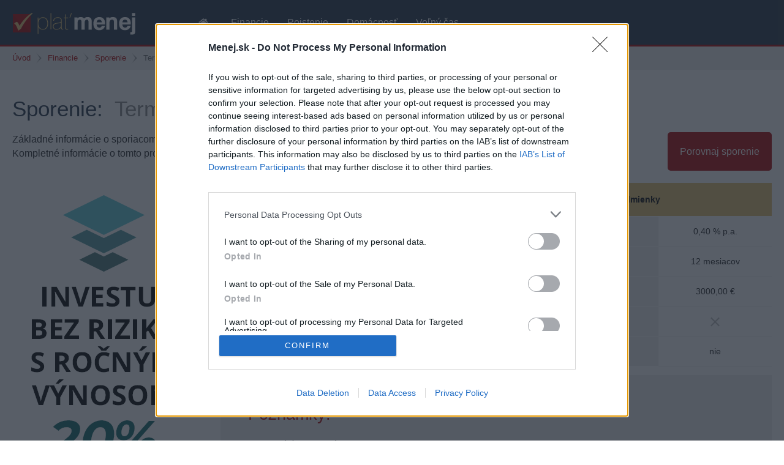

--- FILE ---
content_type: text/html; charset=utf-8
request_url: https://www.menej.sk/sporenie/produkt/210/
body_size: 6271
content:
<!DOCTYPE html>
<!--[if lt IE 7]>      <html class="no-js lt-ie9 lt-ie8 lt-ie7"> <![endif]-->
<!--[if IE 7]>         <html class="no-js lt-ie9 lt-ie8"> <![endif]-->
<!--[if IE 8]>         <html class="no-js lt-ie9"> <![endif]-->
<!--[if gt IE 8]><!--> <html class="no-js"> <!--<![endif]-->
	<head>
		<meta charset="utf-8">
		<meta http-equiv="X-UA-Compatible" content="IE=edge">
		<title>Porovnaj sporenie - Termínovaný vklad (BKS Bank)</title>
		<meta name="description" content="Porovnaj terminovaný vklad Termínovaný vklad, ktorý má v ponuke BKS Bank s inými sporiacími produktmi na Slovensku.">
		<meta name="google-site-verification" content="xnVAMTCMGVg7_Fd122HwA7Y7JQStkWGJz-ZWKIR4K6Y">
		<meta name="viewport" content="width=device-width, initial-scale=1.0">

		<link rel="stylesheet" href="https://www.menej.sk/css/normalize.css">
		<link rel="stylesheet" href="https://www.menej.sk/css/main.css?v=2">

		<script src="https://www.menej.sk/js/vendor/modernizr-2.6.2.min.js"></script>
		<script src="//ajax.googleapis.com/ajax/libs/jquery/1.7.1/jquery.min.js"></script>
		<script>window.jQuery || document.write('<script src="https://www.menej.sk/js/libs/jquery-1.7.1.min.js"><\/script>')</script>

		<link href='http://fonts.googleapis.com/css?family=Roboto:300&subset=latin,latin-ext' rel='stylesheet' type='text/css'>


	<meta property="og:type" content="website">
	<meta property="og:url" content="http://www.menej.sk">
	<meta property="og:site_name" content="Plať menej!" />
	<meta property="og:title" content="Plať menej!">
	<meta property="og:description" content="Porovnaj terminovaný vklad Termínovaný vklad, ktorý má v ponuke BKS Bank s inými sporiacími produktmi na Slovensku.">
	<meta property="og:image:type" content="image/jpg">
	<meta property="og:image:height" content="360">
	<meta property="og:image:width" content="360">
	<meta property="og:image" content="https://www.menej.sk/images/social.jpg">


	<!-- Begin Cookie Consent plugin by Silktide - http://silktide.com/cookieconsent -->
	<script type="text/javascript">
			window.cookieconsent_options = {"message":"Táto stránka využíva cookies. Pokračujte v návšteve stránky len ak súhlasíte s používaním našich cookies.","dismiss":"Pokračovať","learnMore":"Viac info","link":"http://www.menej.sk/podmienky/","theme":"dark-bottom"};
	</script>
	<script type="text/javascript" src="//s3.amazonaws.com/cc.silktide.com/cookieconsent.latest.min.js"></script>
	<!-- End Cookie Consent plugin -->

	<script async src="//pagead2.googlesyndication.com/pagead/js/adsbygoogle.js"></script>
	<script>
		(adsbygoogle = window.adsbygoogle || []).push({
			google_ad_client: "ca-pub-3073063133753620",
			enable_page_level_ads: true
		});
	</script>

	<!-- InMobi Choice. Consent Manager Tag v3.0 (for TCF 2.2) -->
<script type="text/javascript" async=true>
(function() {
  var host = window.location.hostname;
  var element = document.createElement('script');
  var firstScript = document.getElementsByTagName('script')[0];
  var url = 'https://cmp.inmobi.com'
    .concat('/choice/', '9U8F8sDwxjGu1', '/', host, '/choice.js?tag_version=V3');
  var uspTries = 0;
  var uspTriesLimit = 3;
  element.async = true;
  element.type = 'text/javascript';
  element.src = url;

  firstScript.parentNode.insertBefore(element, firstScript);

  function makeStub() {
    var TCF_LOCATOR_NAME = '__tcfapiLocator';
    var queue = [];
    var win = window;
    var cmpFrame;

    function addFrame() {
      var doc = win.document;
      var otherCMP = !!(win.frames[TCF_LOCATOR_NAME]);

      if (!otherCMP) {
        if (doc.body) {
          var iframe = doc.createElement('iframe');

          iframe.style.cssText = 'display:none';
          iframe.name = TCF_LOCATOR_NAME;
          doc.body.appendChild(iframe);
        } else {
          setTimeout(addFrame, 5);
        }
      }
      return !otherCMP;
    }

    function tcfAPIHandler() {
      var gdprApplies;
      var args = arguments;

      if (!args.length) {
        return queue;
      } else if (args[0] === 'setGdprApplies') {
        if (
          args.length > 3 &&
          args[2] === 2 &&
          typeof args[3] === 'boolean'
        ) {
          gdprApplies = args[3];
          if (typeof args[2] === 'function') {
            args[2]('set', true);
          }
        }
      } else if (args[0] === 'ping') {
        var retr = {
          gdprApplies: gdprApplies,
          cmpLoaded: false,
          cmpStatus: 'stub'
        };

        if (typeof args[2] === 'function') {
          args[2](retr);
        }
      } else {
        if(args[0] === 'init' && typeof args[3] === 'object') {
          args[3] = Object.assign(args[3], { tag_version: 'V3' });
        }
        queue.push(args);
      }
    }

    function postMessageEventHandler(event) {
      var msgIsString = typeof event.data === 'string';
      var json = {};

      try {
        if (msgIsString) {
          json = JSON.parse(event.data);
        } else {
          json = event.data;
        }
      } catch (ignore) {}

      var payload = json.__tcfapiCall;

      if (payload) {
        window.__tcfapi(
          payload.command,
          payload.version,
          function(retValue, success) {
            var returnMsg = {
              __tcfapiReturn: {
                returnValue: retValue,
                success: success,
                callId: payload.callId
              }
            };
            if (msgIsString) {
              returnMsg = JSON.stringify(returnMsg);
            }
            if (event && event.source && event.source.postMessage) {
              event.source.postMessage(returnMsg, '*');
            }
          },
          payload.parameter
        );
      }
    }

    while (win) {
      try {
        if (win.frames[TCF_LOCATOR_NAME]) {
          cmpFrame = win;
          break;
        }
      } catch (ignore) {}

      if (win === window.top) {
        break;
      }
      win = win.parent;
    }
    if (!cmpFrame) {
      addFrame();
      win.__tcfapi = tcfAPIHandler;
      win.addEventListener('message', postMessageEventHandler, false);
    }
  };

  makeStub();

  function makeGppStub() {
    const CMP_ID = 10;
    const SUPPORTED_APIS = [
      '2:tcfeuv2',
      '6:uspv1',
      '7:usnatv1',
      '8:usca',
      '9:usvav1',
      '10:uscov1',
      '11:usutv1',
      '12:usctv1'
    ];

    window.__gpp_addFrame = function (n) {
      if (!window.frames[n]) {
        if (document.body) {
          var i = document.createElement("iframe");
          i.style.cssText = "display:none";
          i.name = n;
          document.body.appendChild(i);
        } else {
          window.setTimeout(window.__gpp_addFrame, 10, n);
        }
      }
    };
    window.__gpp_stub = function () {
      var b = arguments;
      __gpp.queue = __gpp.queue || [];
      __gpp.events = __gpp.events || [];

      if (!b.length || (b.length == 1 && b[0] == "queue")) {
        return __gpp.queue;
      }

      if (b.length == 1 && b[0] == "events") {
        return __gpp.events;
      }

      var cmd = b[0];
      var clb = b.length > 1 ? b[1] : null;
      var par = b.length > 2 ? b[2] : null;
      if (cmd === "ping") {
        clb(
          {
            gppVersion: "1.1", // must be “Version.Subversion”, current: “1.1”
            cmpStatus: "stub", // possible values: stub, loading, loaded, error
            cmpDisplayStatus: "hidden", // possible values: hidden, visible, disabled
            signalStatus: "not ready", // possible values: not ready, ready
            supportedAPIs: SUPPORTED_APIS, // list of supported APIs
            cmpId: CMP_ID, // IAB assigned CMP ID, may be 0 during stub/loading
            sectionList: [],
            applicableSections: [-1],
            gppString: "",
            parsedSections: {},
          },
          true
        );
      } else if (cmd === "addEventListener") {
        if (!("lastId" in __gpp)) {
          __gpp.lastId = 0;
        }
        __gpp.lastId++;
        var lnr = __gpp.lastId;
        __gpp.events.push({
          id: lnr,
          callback: clb,
          parameter: par,
        });
        clb(
          {
            eventName: "listenerRegistered",
            listenerId: lnr, // Registered ID of the listener
            data: true, // positive signal
            pingData: {
              gppVersion: "1.1", // must be “Version.Subversion”, current: “1.1”
              cmpStatus: "stub", // possible values: stub, loading, loaded, error
              cmpDisplayStatus: "hidden", // possible values: hidden, visible, disabled
              signalStatus: "not ready", // possible values: not ready, ready
              supportedAPIs: SUPPORTED_APIS, // list of supported APIs
              cmpId: CMP_ID, // list of supported APIs
              sectionList: [],
              applicableSections: [-1],
              gppString: "",
              parsedSections: {},
            },
          },
          true
        );
      } else if (cmd === "removeEventListener") {
        var success = false;
        for (var i = 0; i < __gpp.events.length; i++) {
          if (__gpp.events[i].id == par) {
            __gpp.events.splice(i, 1);
            success = true;
            break;
          }
        }
        clb(
          {
            eventName: "listenerRemoved",
            listenerId: par, // Registered ID of the listener
            data: success, // status info
            pingData: {
              gppVersion: "1.1", // must be “Version.Subversion”, current: “1.1”
              cmpStatus: "stub", // possible values: stub, loading, loaded, error
              cmpDisplayStatus: "hidden", // possible values: hidden, visible, disabled
              signalStatus: "not ready", // possible values: not ready, ready
              supportedAPIs: SUPPORTED_APIS, // list of supported APIs
              cmpId: CMP_ID, // CMP ID
              sectionList: [],
              applicableSections: [-1],
              gppString: "",
              parsedSections: {},
            },
          },
          true
        );
      } else if (cmd === "hasSection") {
        clb(false, true);
      } else if (cmd === "getSection" || cmd === "getField") {
        clb(null, true);
      }
      //queue all other commands
      else {
        __gpp.queue.push([].slice.apply(b));
      }
    };
    window.__gpp_msghandler = function (event) {
      var msgIsString = typeof event.data === "string";
      try {
        var json = msgIsString ? JSON.parse(event.data) : event.data;
      } catch (e) {
        var json = null;
      }
      if (typeof json === "object" && json !== null && "__gppCall" in json) {
        var i = json.__gppCall;
        window.__gpp(
          i.command,
          function (retValue, success) {
            var returnMsg = {
              __gppReturn: {
                returnValue: retValue,
                success: success,
                callId: i.callId,
              },
            };
            event.source.postMessage(msgIsString ? JSON.stringify(returnMsg) : returnMsg, "*");
          },
          "parameter" in i ? i.parameter : null,
          "version" in i ? i.version : "1.1"
        );
      }
    };
    if (!("__gpp" in window) || typeof window.__gpp !== "function") {
      window.__gpp = window.__gpp_stub;
      window.addEventListener("message", window.__gpp_msghandler, false);
      window.__gpp_addFrame("__gppLocator");
    }
  };

  makeGppStub();

  var uspStubFunction = function() {
    var arg = arguments;
    if (typeof window.__uspapi !== uspStubFunction) {
      setTimeout(function() {
        if (typeof window.__uspapi !== 'undefined') {
          window.__uspapi.apply(window.__uspapi, arg);
        }
      }, 500);
    }
  };

  var checkIfUspIsReady = function() {
    uspTries++;
    if (window.__uspapi === uspStubFunction && uspTries < uspTriesLimit) {
      console.warn('USP is not accessible');
    } else {
      clearInterval(uspInterval);
    }
  };

  if (typeof window.__uspapi === 'undefined') {
    window.__uspapi = uspStubFunction;
    var uspInterval = setInterval(checkIfUspIsReady, 6000);
  }
})();
</script>
<!-- End InMobi Choice. Consent Manager Tag v3.0 (for TCF 2.2) -->
	</head>
	<body >
		<div class="wrapper">

			<header>
				<div class="content1 clearfix">

					<div id="logo">
						<a href="https://www.menej.sk/">
							<img src="https://www.menej.sk/images/logo.png" alt="Plať Menej">
						</a>
					</div>

					<nav>
						<span class="button"></span>
						<ul class="font2">
							<li><a href="https://www.menej.sk/" >Úvod</a></li>
							<li><a href="https://www.menej.sk/financie/" >Financie</a></li>
							<li><a href="https://www.menej.sk/poistenie/" >Poistenie</a></li>
							<li><a href="https://www.menej.sk/domacnost/" >Domácnosť</a></li>
							<li><a href="https://www.menej.sk/volny-cas/" >Voľný čas</a></li>
						</ul>
					</nav>

					<!-- ShareThis Button BEGIN -->
					<div class="social clearfix">
						<span class='st_facebook_large' displayText='Facebook'></span>
						<span class='st_twitter_large' displayText='Tweet'></span>
						<span class='st_linkedin_large' displayText='LinkedIn'></span>
					</div>
					<!-- ShareThis Button END -->

				</div>
			</header>

<div id="breadcrumbs">
	<div class="content1 clearfix">
		<ul>
			<li><a href="https://www.menej.sk/">Úvod</a></li>
<li><a href="https://www.menej.sk/financie/">Financie</a></li><li><a href="https://www.menej.sk/sporenie/">Sporenie</a></li><li>Termínovaný vklad (BKS Bank)</li>
		</ul>
	</div>
</div>
			<div id="main">
				<div class="content1 clearfix">


<h1>Sporenie:&nbsp; <span class="colcode1">Termínovaný vklad (BKS Bank)</span></h1>

<div class="clearfix">
	<p class="floatr button-again">
		<a href="https://www.menej.sk/sporenie/" class="button1">Porovnaj sporenie</a>
	</p>

	<p>Základné informácie o sporiacom produkte Termínovaný vklad, ktorý má vo svojej ponuke BKS Bank.<br>
	Kompletné informácie o tomto produkte dostanete na pobočkách banky.</p>

</div>
<div class="clearfix">

	<div class="aside4">
		<div class="ad1 noads-1100">
						<a href="https://portinvest.sk/?utm_source=dgt&amp;a_aid=5551e09ebe83c&amp;a_bid=d64561e4" rel="nofollow" target="_top"><img src="//login.dognet.sk/accounts/default1/fb27g82d/d64561e4.gif" alt="" title="" width="300" height="600" /></a>
		</div>

	</div>



	<div class="aside3">
		<div class="clearfix">
			<div class="col-half floatl">

				<table class="tab2">
					<tr>
						<th colspan="2" class="thead">Základné údaje</th>
					</tr>
					<tr>
						<th style="width:40%">Názov produktu:</th>
						<td style="width:60%" class="alignc">Termínovaný vklad</td>
					</tr>
					<tr>
						<th>Banka:</th>
						<td class="alignc"><img src="https://www.menej.sk/images/banks/19.png" alt="BKS Bank" title="BKS Bank"></td>
					</tr>
					<tr>
						<th>Typ sporenia:</th>
						<td class="alignc">terminovaný vklad</td>
					</tr>
					<tr>
						<th>Naše<br>hodnotenie:<br><a href="#help1" class="help1 link-help1" title="Pomocník">?</a></th>
						<td class="alignc">
<span class="rating rating-3" title="68%"></span><a href="https://www.menej.sk/sporenie/" class="small">21. najlepší na trhu</a>						</td>
					</tr>
				</table>

			</div>
			<div class="col-half floatr">

				<table class="tab2">
					<tr>
						<th colspan="2" class="thead">Podmienky</th>
					</tr>
					<tr>
						<th style="width:58%">Úroková sadzba:</th>
						<td class="alignc" style="width:42%">0,40&nbsp;% p.a.</td>
					</tr>
					<tr>
						<th>Výpovedná lehota:</th>
						<td class="alignc">
12 mesiacov						</td>
					</tr>
					<tr>
						<th>Minimálny vklad:</th>
						<td class="alignc">
3000,00&nbsp;€						</td>
					</tr>
					<tr>
						<th>Min. mesačný vklad:</th>
						<td class="alignc">
<img src="https://www.menej.sk/images/x.png" alt="bez minimálneho vkladu" title="bez minimálneho vkladu">						</td>
					</tr>
					<tr>
						<th>Viazanosť na bežný účet:</th>
						<td class="alignc">
nie						</td>
					</tr>
				</table>

			</div>
		</div>
		
<div class="ad1 noads-desktop">
	
		<!-- Menej.sk Responsive -->
		<ins class="adsbygoogle"
				 style="display:block"
				 data-ad-client="ca-pub-3073063133753620"
				 data-ad-slot="3822566148"
				 data-ad-format="auto"
				 data-full-width-responsive="true"></ins>
		<script>
		(adsbygoogle = window.adsbygoogle || []).push({});
		</script>


</div>

<div class="box1"><h2>Poznámky:</h2>
<p>Uvedený úrok platný pre vklady od 3.000 do 10.000 €.</p></div>

		<p>
						<a href="https://www.menej.sk/redirect.php?t=savings&amp;id=210" target="_blank" class="button1">Viac informácii</a>
		</p>

	</div>



</div>







<div class="visuallyhidden">

	<div id="help1" class="content-modal content2">
		<h2>Celkové hodnotenie</h2>
		<p>Každý sporiaci finančný produkt má priradené body za nasledovné kritéria:</p>
		<ul>
			<li>Výška základného úroku</li>
			<li>Minimálna výška požadovaného počiatočného vkladu</li>
			<li>Dĺžka výpovednej lehoty pri výbere vkladu alebo jeho časti</li>
			<li>Minimálna výška pravidelných mesačných vkladov</li>
		</ul>
		<p>Výsledné hodnotenie je súčtom bodov za všetky uvedené kritéria.</p>
	</div>


</div>


<script type="text/javascript" src="https://www.menej.sk/js/vendor/jquery.colorbox-min.js"></script>

<script type="text/javascript">
$(document).ready(function() {

	$(".help1").colorbox({inline:true, width:"650px"});
	$(".help2").colorbox({inline:true, width:"650px"});

});
</script>

				</div>
			</div>
			<div class="push"></div>
		</div>

		<footer>
			<div class="inner1">
				<div class="content1 clearfix">

					<dl class="i1">
						<dt><a href="https://www.menej.sk/financie/">Financie</a></dt>
						<dd><a href="https://www.menej.sk/hypoteky/">Hypotéky</a></dd>
						<dd><a href="https://www.menej.sk/bezne-ucty/">Bežné účty</a></dd>
						<dd><a href="https://www.menej.sk/sporenie/">Sporenie</a></dd>
						<dd><a href="https://www.menej.sk/pozicky/">Pôžičky</a></dd>
						<dd><a href="https://www.menej.sk/kreditne-karty/">Kreditné karty</a></dd>
					</dl>

					<dl class="i2">
						<dt><a href="https://www.menej.sk/poistenie/">Poistenie</a></dt>
						<dd><a href="https://www.menej.sk/pzp/">Poistenie áut (PZP)</a></dd>
						<dd><a href="https://www.menej.sk/cestovne-poistenie/">Cestovné poistenie</a></dd>
					</dl>

					<dl class="i3">
						<dt><a href="https://www.menej.sk/domacnost/">Domácnosť</a></dt>
						<dd><a href="https://www.menej.sk/plyn/">Plyn</a></dd>
						<dd><a href="https://www.menej.sk/elektrina/">Elektrina</a></dd>
						<dd><a href="https://www.menej.sk/mobilne-karty/">Mobilné karty</a></dd>
					</dl>

					<dl class="i4">
						<dt><a href="https://www.menej.sk/volny-cas/">Voľný čas</a></dt>
						<dd><a href="https://www.menej.sk/kupaliska/">Aquaparky a kúpaliská</a></dd>
						<dd><a href="https://www.menej.sk/lyziarske-strediska/">Lyžiarske strediská</a></dd>
					</dl>

					<div class="inner2">
						<nav class="clearfix">
							<ul>
								<li><a href="https://www.menej.sk/onas/">O nás</a></li>
								<li><a href="https://www.menej.sk/kontakt/">Kontakt</a></li>
							</ul>
							<ul>
								<li><a href="https://www.menej.sk/aktuality/">Aktuality</a></li>
								<li><a href="https://www.menej.sk/financny-trh/">Finančný trh</a></li>
							</ul>
							<ul>
								<li><a href="https://www.menej.sk/podmienky/">Podmienky používania stránky</a></li>
							</ul>
						</nav>
						<p>Webix Ltd &copy; 2009-2026</p>
					</div>

					<!-- ShareThis Button BEGIN -->
					<div class="social clearfix">
						<span class='st_facebook_large' displayText='Facebook'></span>
						<span class='st_twitter_large' displayText='Tweet'></span>
						<span class='st_linkedin_large' displayText='LinkedIn'></span>
					</div>
					<!-- ShareThis Button END -->

				</div>
			</div>
		</footer>

<script src="https://www.menej.sk/js/vendor/jquery.cookie.js"></script>
<script type="text/javascript">
$(document).ready(function() {
	$.cookie("js","1", {expires:180, path:'/'});
});
</script>


<script type="text/javascript" src="http://w.sharethis.com/button/buttons.js"></script>
<script type="text/javascript">stLight.options({publisher: "50f14ffd-27ad-434f-95df-3195c454e121", doNotHash: false, doNotCopy: false, hashAddressBar: false});</script>

<script type="text/javascript">
$(document).ready(function() {
	$('header nav .button').click(function(){
		if ($(this).hasClass('active')) {
			$(this).removeClass('active');
			$('header nav ul').slideUp(200);
		} else {
			$(this).addClass('active');
			$('header nav ul').slideDown(200);
		}
	});
});
</script>


<!-- Google tag (gtag.js) -->
<script async src="https://www.googletagmanager.com/gtag/js?id=G-Y23LPX7LPN"></script>
<script>
  window.dataLayer = window.dataLayer || [];
  function gtag(){dataLayer.push(arguments);}
  gtag('js', new Date());

  gtag('config', 'G-Y23LPX7LPN');
</script>



	</body>
</html>


--- FILE ---
content_type: text/html; charset=utf-8
request_url: https://www.google.com/recaptcha/api2/aframe
body_size: 268
content:
<!DOCTYPE HTML><html><head><meta http-equiv="content-type" content="text/html; charset=UTF-8"></head><body><script nonce="Gmp1L0Qn4_RLSLMzKvmFWA">/** Anti-fraud and anti-abuse applications only. See google.com/recaptcha */ try{var clients={'sodar':'https://pagead2.googlesyndication.com/pagead/sodar?'};window.addEventListener("message",function(a){try{if(a.source===window.parent){var b=JSON.parse(a.data);var c=clients[b['id']];if(c){var d=document.createElement('img');d.src=c+b['params']+'&rc='+(localStorage.getItem("rc::a")?sessionStorage.getItem("rc::b"):"");window.document.body.appendChild(d);sessionStorage.setItem("rc::e",parseInt(sessionStorage.getItem("rc::e")||0)+1);localStorage.setItem("rc::h",'1768651996451');}}}catch(b){}});window.parent.postMessage("_grecaptcha_ready", "*");}catch(b){}</script></body></html>

--- FILE ---
content_type: text/css
request_url: https://www.menej.sk/css/main.css?v=2
body_size: 7378
content:
html,
button,
input,
select,
textarea {
	color: #222;
}
html {
	font-size: 1em;
	line-height: 1.45;
	font-family: Arial, sans-serif;
}
::-moz-selection {
	background: #b3d4fc;
	text-shadow: none;
}

::selection {
	background: #b3d4fc;
	text-shadow: none;
}
hr {
	display: block;
	height: 1px;
	border: 0;
	border-top: 1px solid #ccc;
	margin: 1em 0;
	padding: 0;
}
audio,
canvas,
img,
video {
	vertical-align: middle;
}
fieldset {
	border: 0;
	margin: 0;
	padding: 0;
}
textarea {
	resize: vertical;
}
h1, h2, h3, h4, h5, h6 {
	font-weight: normal;
	padding: 0;
	margin: 0;
}
ul, ol, li {
	margin: 0;
	padding: 0;
	list-style: none;
}
dl, dt, dd {
	margin: 0;
	padding: 0;
}
p {
	margin: 0;
	padding: 0 0 1.2em 0;
}

/* Helper styles */

.hidden {
	display: none !important;
	visibility: hidden;
}
.visuallyhidden {
	border: 0;
	clip: rect(0 0 0 0);
	height: 1px;
	margin: -1px;
	overflow: hidden;
	padding: 0;
	position: absolute;
	width: 1px;
}
.visuallyhidden.focusable:active,
.visuallyhidden.focusable:focus {
	clip: auto;
	height: auto;
	margin: 0;
	overflow: visible;
	position: static;
	width: auto;
}
.invisible {
	visibility: hidden;
}
.clearfix:before,
.clearfix:after {
	content: " "; /* 1 */
	display: table; /* 2 */
}
.clearfix:after {
	clear: both;
}
.clearfix {
	*zoom: 1;
}




/* Custom styles */

* {
	margin: 0;
}
html, body {
	height: 100%;
}
.wrapper {
	min-height: 100%;
	height: auto !important;
	height: 100%;
	margin: 0 auto -300px;
}

a {
	color: #a00;
}
a:visited {
	color: #a55;
}
a:hover {
	color: #c22;
}
footer, .push {
	height: 300px;
}
footer {
	background: #666 url("../images/footer.png") no-repeat center top;
	color: #eee;
	font-size: 0.9em;
}
footer a, footer a:visited {
	text-decoration: none;
	color: #eee;
}
footer a:hover {
	text-decoration: underline;
	color: #fff;
}
footer dl {
	float: left;
	width: 17%;
	margin: 0 2% 0 0;
}
footer dl dd {
	padding: 0.1em 0 0 0;
}
footer dl dt {
	border-bottom: 1px solid #888;
	padding: 0 0 0.2em 0;
	margin: 0 0 0.2em 0;
	font-weight: bold;
}
footer nav li {
	display: inline-block;
	border-left: 1px solid #888;
	padding: 0 0 0 0.5em;
	margin: 0 0 0 0.3em;
}
footer nav li:first-child {
	border: none;
}
footer .inner1 {
	height: 280px;
	border-bottom: 20px solid #555;
}
footer .inner2 {
	float: right;
	padding: 40px 0 0 0;
	text-align: right;
	width: 20%;
}
footer .inner2 p {
	padding: 0.3em 0 0 0;
}
footer .content1 {
	padding-top: 100px;
	position: relative;
}
footer .social {
	position: absolute;
	right: 20px;
	top: 80px;
}
h1, .h1 {
	font-size: 2.2em;
	color: #234;
	padding: 0 0 0.5em 0;
	line-height: 1.2em;
	font-family: 'Roboto', sans-serif;
}
h2, .h2 {
	font-size: 1.7em;
	color: #a00;
	padding: 0.3em 0 0.8em 0;
	line-height: 1.2em;
}
h3, .h3 {
	font-size: 1.4em;
	color: #234;
	padding: 0.5em 0 0.5em 0;
	line-height: 1.2em;
}
header {
	background: #234;
	border-bottom: 3px solid #a00;
}
header #logo {
	padding: 20px 80px 0 0;
	float: left;
}
header nav {
	float: left;
}
header nav li {
	float: left;
}
header nav li:first-child a {
	text-indent: -999em;
	width: 30px;
	background: url("../images/icon-home.png") no-repeat center center;
}
header nav a, header nav a:visited {
	display: block;
	color: #fff;
	text-decoration: none;
	padding: 25px 15px;
}
header nav a:hover, header nav li:first-child a:hover {
	background-color: #a00;
	text-decoration: none;
	color: #fff;
}
header nav a.active, header nav li:first-child a.active {
	background-color: #435160;
}
header .social {
	float: right;
	padding: 20px 0 0 0;
}
ins.adsbygoogle { 
	background: transparent !important; 
}
small {
	font-size: 0.85em;
}
.about-us {
	font-size: 0.9em;
}
.about-us p {
	padding: 0 0 0.5em 0;
}
.about-us .photo {
	float: left;
	border: 1px solid #e5e5e5;
	display: block;
	margin: 0 10px 0 0;
}
.ad1 {
	margin: 0 0 20px 0;
}
.ad2 {
	text-align: center;
	border-top: 1px solid #eee;
	padding: 30px 0;
}
.ad3 {
	padding: 40px 0 20px 0;
	width: 300px;
	margin: 0 auto;
}
.alignc {
	text-align: center;
}
.alignr {
	text-align: right;
}
.aside1 {
	float: left;
	width: 68%;
}
.aside2 {
	float: right;
	width: 30%;
}
.aside3 {
	width: calc(100% - 340px);
	float: right;
}
.aside4 {
	float: left;
	width: 300px;
}
.aside5 {
	width: calc(100% - 340px);
	float: left;
}
.aside6 {
	float: right;
	width: 300px;
}
.aside7 {
	width: 160px;
	float: right;
}
.aside8 {
	width: calc(100% - 220px);
	float: left;
}
.big {
	font-size: 1.2em;
}
.bold {
	font-weight: bold;
}
.box1 {
	padding: 40px 5%;
	background: #eee;
	margin: 0 0 1em 0;
}
.box-calc {
	padding: 40px 20px;
	background: #a00;
	color: #fff;
	font-size: 1.1em;
	text-align: center;
	position: relative;
}
.box-calc h2 {
	color: #fff;
	padding: 0 0 1em 0;
	font-size: 2.2em;
}
.box-calc .clear {
	position: absolute;
	top: 2px;
	right: 2px;
}
.box-calc .clear a, .box-calc .clear a:visited {
	text-align: center;
	display: inline-block;
	padding: 0 0.4em;
	font-size: 0.9em;
	color: #fbb;
	text-decoration: none;
}
.box-calc .clear a:hover {
	color: #a00;
	background: #fff;
	text-decoration: none;
}
.box-calc-ca p {
	padding: 0 0 0.6em 0;
}
.box-calc-ca select {
	width: 4em;
	text-align: center;
	padding: 5px 10px;
}
.box-calc-ca .button {
	padding-top: 15px;
	text-align: center;
}
.box-calc-ca .button input {
	padding-left: 30px;
	padding-right: 30px;
	text-transform: uppercase;
}
.box-calc-ca .inner1 {
	float: left;
	width: 41%;
}
.box-calc-ca .inner2 {
	float: right;
	width: 57%;
}
.box-calc-gas {
	min-height: 310px;
}
.box-calc-gas ul {
	padding: 20px 0;
	line-height: 1.3em;
	width: 342px;
	margin: 0 auto;
}
.box-calc-gas ul.l1 {
	padding: 20px 0 20px 20px;
	font-size: 0.9em;
	width: 513px;
}
.box-calc-gas ul li {
	display: block;
	float: left;
	width: 171px;
	background: url("../images/icons-gas.png") no-repeat;
	padding: 100px 0 0 0;
	cursor: pointer;
}
.box-calc-gas ul li.i1 {
	background-position: -1220px 0;
}
.box-calc-gas ul li.i1:hover {
	background-position: -1220px -250px;
}
.box-calc-gas ul li.i2 {
	background-position: -1010px 0;
}
.box-calc-gas ul li.i2:hover {
	background-position: -1010px -250px;
}
.box-calc-gas ul li.i3 {
	background-position: -800px 0;
}
.box-calc-gas ul li.i3:hover {
	background-position: -800px -250px;
}
.box-calc-gas ul li.i4 {
	background-position: -590px 0;
}
.box-calc-gas ul li.i4:hover {
	background-position: -590px -250px;
}
.box-calc-gas ul li.i5 {
	background-position: 40px 0;
}
.box-calc-gas ul li.i5:hover {
	background-position: 40px -250px;
}
.box-calc-gas ul li.i6 {
	background-position: -170px 0;
}
.box-calc-gas ul li.i6:hover {
	background-position: -170px -250px;
}
.box-calc-gas ul li.i7 {
	background-position: -380px 0;
}
.box-calc-gas ul li.i7:hover {
	background-position: -380px -250px;
}
.box-calc-gas input.text-short {
	border: none;
	width: 5em;
	text-align: right;
	padding: 10px;
}
.box-calc-gas select {
	padding: 10px;
}
.box-calc-gas .label {
	display: block;
	padding: 0 0 1em 0;
}
.box-calc-el {
	min-height: 310px;
}
.box-calc-el ul {
	padding: 20px 0;
	line-height: 1.3em;
	width: 342px;
	margin: 0 auto;
}
.box-calc-el ul li {
	display: block;
	float: left;
	width: 171px;
	background: url("../images/icons-electricity.png") no-repeat;
	padding: 100px 0 0 0;
	cursor: pointer;
}
.box-calc-el ul.l1 {
	font-size: 0.9em;
	width: 524px;
}
.box-calc-el ul.l1 li {
	width: 131px;
}
.box-calc-el ul.l2 {
	font-size: 0.9em;
	width: 513px;
}
.box-calc-el ul li.i1, .box-calc-el ul li.i10 {
	background-position: -1220px 0;
}
.box-calc-el ul li.i1:hover, .box-calc-el ul li.i10:hover {
	background-position: -1220px -250px;
}
.box-calc-el ul li.i2, .box-calc-el ul li.i11 {
	background-position: -1010px 0;
}
.box-calc-el ul li.i2:hover, .box-calc-el ul li.i11:hover {
	background-position: -1010px -250px;
}
.box-calc-el ul li.i3 {
	background-position: -1030px 0;
}
.box-calc-el ul li.i3:hover {
	background-position: -1030px -250px;
}
.box-calc-el ul li.i4 {
	background-position: -610px 0;
}
.box-calc-el ul li.i4:hover {
	background-position: -610px -250px;
}
.box-calc-el ul li.i5 {
	background-position: -820px 0;
}
.box-calc-el ul li.i5:hover {
	background-position: -820px -250px;
}
.box-calc-el ul li.i6 {
	background-position: -1450px 0;
}
.box-calc-el ul li.i6:hover {
	background-position: -1450px -250px;
}
.box-calc-el ul li.i7 {
	background-position: 40px 0;
}
.box-calc-el ul li.i7:hover {
	background-position: 40px -250px;
}
.box-calc-el ul li.i8 {
	background-position: -170px 0;
}
.box-calc-el ul li.i8:hover {
	background-position: -170px -250px;
}
.box-calc-el ul li.i9 {
	background-position: -380px 0;
}
.box-calc-el ul li.i9:hover {
	background-position: -380px -250px;
}
.box-calc-el ul.map {
	margin: 0 auto;
	padding: 0;
	width: 476px;
	height: 247px;
	background: url("../images/map-sk.png") no-repeat 0 0;
	position: relative;
}
.box-calc-el ul.map li {
	padding: 0;
	position: absolute;
	background: none;
	color: #a00;
	font-size: 0.9em;
}
.box-calc-el ul.map li.zs {
	width: 100px;
	height: 100px;
	bottom: 0;
	left: 0;
	padding: 50px 20px 0 20px;
	z-index: 802;
}
.box-calc-el ul.map li.ss {
	width: 105px;
	height: 125px;
	top: 0;
	left: 121px;
	padding: 80px 20px 0 20px;
	z-index: 801;
}
.box-calc-el ul.map li.vs {
	width: 110px;
	height: 100px;
	top: 10px;
	right: 0;
	padding: 40px 50px 0 50px;
	z-index: 803;
}
.box-calc-el ul.map-zs {
	background-position: -500px 0;
}
.box-calc-el ul.map-ss {
	background-position: -1000px 0;
}
.box-calc-el ul.map-vs {
	background-position: -1500px 0;
}
.box-calc-el input.text-short {
	border: none;
	width: 5em;
	text-align: right;
	padding: 10px;
}
.box-calc-el select {
	padding: 10px;
}
.box-calc-el .label {
	display: block;
	padding: 0 0 1em 0;
}
.box-calc-l p {
	float: left;
	width: 33%;
}
.box-calc-l p label {
	display: block;
	padding: 0 0 0.5em 0;
}
.box-calc-l form select {
	width: 90%;
	padding: 10px;
}
.box-calc-l form select#f_type {
	width: 90%;
}
.box-calc-l form .text {
	width: 70%;
	text-align: right;
	padding: 10px;
}
.box-calc-l .button {
	padding: 15px 0 0 0;
	text-align: center;
}
.box-calc-l .button input {
	text-transform: uppercase;
	padding: 15px 40px;
}
.box-calc-m p {
	float: left;
	padding-left: 25px;
}
.box-calc-m p.first {
	padding-left: 0;
}
.box-calc-m p label {
	display: block;
	padding: 0 0 0.5em 0;
}
.box-calc-m form select {
	width: 8em;
	padding: 10px;
}
.box-calc-m form .text {
	width: 8em;
	text-align: right;
	padding: 10px;
}
.box-calc-m .button {
	text-align: center;
	padding: 20px 0 0 0;
}
.box-calc-m .button input {
	text-transform: uppercase;
	padding: 15px 40px;
}
.box-calc-s form .text {
	width: 60%;
	text-align: right;
	border: none;
	padding: 10px;
}
.box-calc-s .button {
	font-size: 1.1em;
	padding: 15px 0 0 0;
	text-align: center;
}
.box-calc-s .button input {
	padding: 15px 40px;
	text-transform: uppercase;
}
.box-calc-s p {
	float: left;
	width: 25%;
}
.box-calc-s .label {
	display: block;
	padding: 0 0 0.5em 0;
}
.box-calc-s select {
	width: 90%;
	padding: 10px;
}
.box-calc2 {
	margin: 0 0 20px 0;
	background: #a00;
	color: #fff;
	position: relative;
	width:calc(100% - 340px);
	float: left;
}
.box-calc2 h2 {
	color: #fff;
	padding: 0 0 1em 0;
}
.box-calc2 form {
	padding: 40px 5%;
}
.box-contact {
	padding: 20px;
	margin: 0 0 1em 0;
	background: #d5d5d5;
	font-size: 0.9em;
}
.box-contact dl {
	line-height: 1.3em;
	padding: 5px 0 0 0;
}
.box-contact dl dd.i1 {
	font-size: 0.85em;
	color: #555;
	padding: 0 0 0.5em 0;
}
.box-contact dl dd.i2 {
	font-size: 1.2em;
}
.box-contact dl dt {
	color: #a00;
	font-size: 1.3em;
}
.box-contact h2 {
	padding: 0.2em 0 0.5em 0;
	font-size: 1.9em;
}
.box-contact .photo {
	float: left;
	border: 1px solid #e5e5e5;
	display: block;
	margin: 0 10px 0 0;
}
#breadcrumbs {
	padding: 10px 0;
	font-size: 0.8em;
	background: #eee;
	color: #666;
	margin: 0 0 1em 0;
}
#breadcrumbs a, #breadcrumbs a:visited {
	text-decoration: none;
	background: url("../images/breadcrumb.png") no-repeat right center;
	padding: 0 18px 0 0;
	display: inline-block;
}
#breadcrumbs a:hover {
	text-decoration: underline;
}
#breadcrumbs ul li {
	float: left;
	padding: 0 0 0 10px;
}
#breadcrumbs ul li:first-child {
	padding: 0;
}
a.button1, a.button1:visited {
	display: inline-block;
	padding: 20px;
	text-decoration: none;
	color: #fff;
	background: #a00;
	-moz-border-radius: 5px;
	border-radius: 5px;
}
a.button1:hover {
	text-decoration: none;
	color: #fff;
	background: #b22;
}
input.button1 {
	display: inline-block;
	padding: 20px;
	color: #fff;
	background: #a00;
	-moz-border-radius: 5px;
	border-radius: 5px;
	border: none;
}
input.button1:hover {
	color: #fff;
	background: #b22;
}
a.button2, a.button2:visited {
	display: inline-block;
	padding: 20px;
	text-decoration: none;
	color: #fff;
	background: #bbb;
	-moz-border-radius: 5px;
	border-radius: 5px;
}
a.button2:hover {
	text-decoration: none;
	color: #fff;
	background: #c5c5c5;
}
input.button2 {
	display: inline-block;
	padding: 20px;
	color: #fff;
	background: #bbb;
	-moz-border-radius: 5px;
	border-radius: 5px;
	border: none;
}
input.button2:hover {
	color: #fff;
	background: #c5c5c5;
}
a.button3, a.button3:visited {
	display: inline-block;
	padding: 20px;
	text-decoration: none;
	color: #fff;
	background: #234;
	-moz-border-radius: 5px;
	border-radius: 5px;
}
a.button3:hover {
	text-decoration: none;
	color: #fff;
	background: #345;
}
input.button3 {
	display: inline-block;
	padding: 20px;
	color: #fff;
	background: #234;
	-moz-border-radius: 5px;
	border-radius: 5px;
	border: none;
}
input.button3:hover {
	color: #fff;
	background: #2a3a4a;
}
.button-results {
	text-align: center;
	padding: 20px 0 0 0;
}
.button-results .button1 {
	padding: 10px 40px;
}
input.captcha {
	width: 5em;
	text-transform: uppercase;
}
.ccard {
	padding: 0 0 0 32px;
	background: url("../images/ccards.png") no-repeat 0 0;
	display: inline-block;
}
.ccard-2 {
	background-position: 0 -100px;
}
.ccard-3 {
	background-position: 0 -300px;
}
.ccard-4 {
	background-position: 0 -200px;
}
.colcode1 {
	color: #888;
}
.colcode2 {
	color: #a00;
}
.colcode3, .mandatory {
	color: #e2c06e;
}
.col-half {
	width: 49%;
}
.contacts {
	margin: 0 0 1em 0;
}
.contacts .inner1 {
	float: left;
	width: calc(33% - 62px);
	margin: 0 0 0 10px;
	padding: 20px 25px;
	border: 1px solid #eee;
}
.contacts .inner1.first {
	margin: 0;
	padding-right: 45px;
}
.content1 {
	min-width: 970px;
	max-width: 1500px;
	padding: 0 20px;
	margin: 0 auto;
}
.content2 ol {
	margin: 0 0 1em 10px;
	padding: 0 0 0 1em;
}
.content2 ol li {
	padding: 0 0 0.5em 5px;
	list-style-type: decimal;
}
.content2 ol li ul {
	margin: 1em 0 0 0;
	padding: 0;
}
.content2 ol li ul li {
	padding: 0 0 0.2em 20px;
	list-style: none;
}
.content2 ul {
	margin: 0 0 1em 0;
	padding: 0 0 0 1em;
}
.content2 ul li {
	padding: 0 0 0.2em 20px;
	background: url("../images/bullet1.png") no-repeat 0 0.35em;
}
.content-modal {
	padding: 20px;
}
.content-redirect {
	width: 500px;
	margin: 0 auto 50px auto;
	background: #eee;
	text-align: center;
}
.content-redirect p {
	padding: 0 30px 1.5em 30px;
}
.content-redirect .logo {
	background: #234;
	padding: 20px;
	margin: 0 0 40px 0;
}
#finmar .i1 {
	float: left;
	width: 35%;
	position: relative;
}
#finmar .i1 .arrow {
	background: url("../images/pp-arrow2.png") no-repeat 0 0;
	width: 95px;
	height: 25px;
	display: block;
	position: absolute;
	right: -95px;
	top: 340px;
}
#finmar .i2 {
	float: right;
	width: 58%;
}
#finmar .i3 {
	float: left;
	width: 45%;
	position: relative;
}
#finmar .i4 {
	float: right;
	width: 43%;
	position: relative;
}
#finmar .i4 .arrow {
	background: url("../images/pp-arrow1.png") no-repeat 0 0;
	width: 95px;
	height: 25px;
	display: block;
	position: absolute;
	left: -95px;
	top: 340px;
}
#finmar .i5 {
	text-align: center;
	padding: 25px 0 40px 0;
}
#finmar .i6 {
	position: relative;
}
#finmar .i6 .arrow {
	background: url("../images/pp-arrow3.png") no-repeat 0 0;
	width: 25px;
	height: 23px;
	display: block;
	position: absolute;
	left: 22%;
	top: -23px;
}
#finmar .i7 {
	position: relative;
}
#finmar .i7 .arrow {
	background: url("../images/pp-arrow4.png") no-repeat 0 0;
	width: 25px;
	height: 23px;
	display: block;
	position: absolute;
	left: 47%;
	bottom: -23px;
}
.floatl {
	float: left;
}
.floatr {
	float: right;
}
.font2 {
	font-family: 'Roboto', sans-serif;
}
.form1 {
	background: #ddd;
	padding: 50px 5%;
}
.form1 label.error {
	background: #e2c06e;
	color: #fff;
	margin: 0 5px;
	display: inline-block;
	padding: 1px 5px;
	font-size: 0.85em;
}
.form1 h2 {
	padding: 1em 0;
}
.form1 p {
	padding: 0 0 1.5em 0;
}
.form1 input, .form1 textarea, .form1 select {
	-ms-box-sizing:content-box;
	-moz-box-sizing:content-box;
	-webkit-box-sizing:content-box; 
	box-sizing:content-box;
}
.form1 select {
	width: 40%;
	padding: 10px;
}
.form1 select.default {
	width: auto;
}
.form1 .button {
	text-align: center;
	font-size: 1.3em;
	padding: 2em 0 1em 0;
}
.form1 .label {
	display: block;
	padding: 0 0 0.2em 0;
}
.form1 .text {
	width: 40%;
	padding: 10px;
}
.form1 .text-short {
	width: 10%;
	padding: 10px;
}
.goodnews {
	padding-left: 170px;
	background-image: url("../images/goodnews.png");
	background-repeat:	no-repeat;
	background-position: 20px 20px;
}
#home-intro {
	background: #eee;
	color: #555;
	padding: 25px;
	font-size: 0.9em;
}
#home-news {
	background: #eee;
	color: #555;
	padding: 25px;
	font-size: 0.9em;
	margin: 0 0 20px 0;
}
#home-news li a, #home-news li a:visited {
	display: block;
	padding: 0 0 15px 46px;
	color: #222;
	text-decoration: none;
	background: url("../images/icons-news1.png") no-repeat 0 0;
}
#home-news li a:hover {
	color: #a00;
	text-decoration: none;
	background-position: 0 -150px;
}
#home-news li p {
	padding: 0;
}
#home-news li p.date {
	color: #888;
	font-size: 0.85em;
}
#home-news li.featured a, #home-news li.featured a:visited {
	background-position: 0 -300px;
}
#home-news li.featured a:hover {
	background-position: 0 -450px;
}
#home-news li.featured p {
	font-weight: bold;
}
#home-news li p.date {
	font-weight: normal;
}
#home-news .link {
	padding: 0;
	text-align: right;
	font-size: 0.85em;
}
.img-left {
	float: left;
	margin: 0 20px 1.5em 0;
}
.img-right {
	float: right;
	margin: 0 0 1.5em 20px;
}
.intro {
	color: #234;
	font-style: italic;
	font-size: 1.05em;
}
.italic {
	font-style: italic;
}
a.link-help1, a.link-help1:visited {
	display: inline-block;
	font-size: 0.9em;
	text-decoration: none;
	background: #d0aa5a;
	color: #fff;
	width: 1.4em;
	line-height: 1.3em;
	-moz-border-radius: 4px;
	border-radius: 4px;
	text-align: center;
}
a.link-help1:hover {
	text-decoration: none;
	background: #a00;
	color: #fff;
}
.loading {
	display: inline-block;
	padding-left: 20px;
	background: url("../images/loading.gif") no-repeat 0 center;
	color: #888;
}
.loans-summary {
	position: relative;
}
.loans-summary a {
	position: absolute;
	top: 10px;
	right: 10px;
	font-size: 0.8em;
}
.loans-summary dd {
	float: left;
	color: #a00;
	font-weight: bold;
	padding: 0 50px 0 10px;
}
.loans-summary dt {
	float: left;
}
.logo-product {
	display: block;
	margin: 0 auto 10px auto;
}
#main {
	padding: 30px 0 0 0;
}
#map {
	width: 100%;
	height: 550px;
	border: 1px solid #ccc;
	margin: 0 0 1em 0;
}
#masthead {
	background: url("../images/masthead.jpg") no-repeat center 0;
	height: 320px;
}
#masthead h1 {
	color: #a00;
	font-size: 2.9em;
	letter-spacing: -1px;
	padding: 0 0 30px 0;
}
#masthead ol  {
	padding: 0 0 0 200px;
}
#masthead ol  li {
	background: url("../images/masthead-points.png") no-repeat 0 0;
	padding: 0 0 15px 40px;
	font-style: italic;
	font-size: 1.2em;
}
#masthead ol  li.i2 {
	background-position: 0 -100px;
}
#masthead ol  li.i3 {
	background-position: 0 -200px;
}
#masthead .inner1 {
	padding: 50px 0 0 370px;
	width: 610px;
	margin: 0 auto;
}
#news-date {
	border-top: 1px solid #eee;
	border-bottom: 1px solid #eee;
	padding: 10px 0;
	margin: 0.5em 0 2.5em 0;
	color: #888;
	font-size: 0.85em;
}
#news-date div {
	float: right;
}
ul.news-list {
	list-style: none;
	margin: 0;
	padding: 0;
}
ul.news-list li {
	padding: 0;
	background: none;
	margin: 0;
	border-top: 1px solid #eee;
}
ul.news-list li.featured {
	background: #f8f8f8;
}
ul.news-list li a {
	text-decoration: none;
	color: #222;
	display: block;
	padding: 30px 20px 30px 110px;
	background: url("../images/icons-news2.png") no-repeat 10px 10px;
	position: relative;
}
ul.news-list li a:visited {
	text-decoration: none;
	color: #444;
	background: url("../images/icons-news2.png") no-repeat 10px 10px;
}
ul.news-list li a:hover {
	text-decoration: none;
	color: #a00;
	background-color: #eee;
	background-position: 10px -140px;
}
ul.news-list li a img {
	position: absolute;
	left: 8px;
	top: 8px;
	border: 2px solid #eee;
	border-radius: 40px;
	display: block;
	width: 80px;
	height: 80px;
}
ul.news-list li a:hover img {
	border: 2px solid #fff;
}
ul.news-list li.featured a, ul.news-list li.featured a:visited {
	background-position: 10px -280px;
}
ul.news-list li.featured a:hover {
	background-position: 10px -430px;
}
ul.news-list li p {
	padding: 0;
}
ul.news-list li.featured p {
	font-weight: bold;
}
ul.news-list li p.date {
	color: #888;
	font-size: 0.8em;
}
ul.news-list li.featured p.date {
	font-weight: normal;
}
.noads-desktop {
	display: none;
}
.rating {
	display: block;
	width: 107px;
	height: 25px;
	margin: 0 auto;
	text-indent: -999em;
	background: url("../images/rating.png") no-repeat 0 0;
}
.rating-4 {
	background-position: 0 -30px;
}
.rating-3 {
	background-position: 0 -60px;
}
.rating-2 {
	background-position: 0 -90px;
}
.rating-1 {
	background-position: 0 -120px;
}
.rating-0 {
	background-position: 0 -150px;
}
.savings-summary {
	position: relative;
}
.savings-summary dl {
	width: 370px;
	float: left;
	padding: 12px 0 12px 85px;
	background: url("../images/savings-summary.png") no-repeat 0 center;
}
.savings-summary dl.i2 {
	background-position: -600px center;
}
.savings-summary dl dt {
	float: left;
	clear: left;
	width: 9.5em;
}
.savings-summary dl dd {
	color: #a00;
}
.savings-summary .link {
	position: absolute;
	top: 10px;
	right: 10px;
	font-size: 0.75em;
}
.small {
	font-size: 0.9em;
}
.smaller {
	font-size: 0.8em;
}
.stars-recommended {
	display: block;
	width: 70px;
	height: 26px;
	text-indent: -999em;
	background: url("../images/odporucame.png") no-repeat center center;
	margin: 0 auto;
}
.tab1 {
	width: 100%;
	font-size: 0.85em;
	line-height: 1.3em;
}
.tab1 th {
	background: #e2c06e;
	color: #000;
	padding: 20px 10px;
	border: 1px solid #fff;
	text-align: left;
	vertical-align: middle;
	font-weight: normal;
}
.tab1 th a, .tab1 th a:visited {
	color: #000;
}
.tab1 th a:hover {
	color: #a00;
}
.tab1 th a.ordered {
	background: url("../images/tab-ordered.png") no-repeat right center;
	padding-right: 15px;
	display: inline-block;
}
.tab1 td {
	background: #f8f8f8;
	color: #222;
	padding: 30px 10px;
	border: 1px solid #fff;
}
.tab1 tr.i2 td {
	background: #eee;
}
.tab1 tr.affiliate td a.button2 {
	display: inline-block;
	padding: 5px 10px;
	margin: 8px 0 0 0;
}
.tab1 td.alignc, .tab1 th.alignc {
	text-align: center;
}
.tab1 .button2 {
	padding: 10px 0;
	font-size: 0.9em;
	display: block;
	text-align: center;
}
.tab2 {
	width: 100%;
	font-size: 0.9em;
	line-height: 1.3em;
	margin: 0 0 1em 0;
}
.tab2 td {
	vertical-align: top;
	padding: 15px 10px;
	border-bottom: 1px solid #eee;
}
.tab2 th {
	text-align: left;
	vertical-align: top;
	font-weight: normal;
	padding: 15px 10px;
	border-bottom: 1px solid #fff;
	background: #eee;
}
.tab2 th.thead {
	text-align: center;
	color: #000;
	background: #e2c06e;
	font-weight: bold;
	padding: 18px 5px;
}
.tab2 a.link-help1, .tab2 a.link-help1:visited {
	background: #ccc;
}
.tab2 a.link-help1:hover {
	background: #bbb;
}
.tab-gas td {
	position: relative;
}
.tab-gas tr.active td {
	background: #d5d5d5;
}
.tab-gas td div.active {
	position: absolute;
	top: -5px;
	left: -5px;
	width: 113px;
	height: 51px;
	background: url("../images/label-provider.png") no-repeat 0 0;
	text-indent: -999em;
}
.tick-no {
	display: inline-block;
	width: 18px;
	height: 17px;
	text-indent: -999em;
	background: url("../images/tick-no.png") no-repeat 0 0;
}
.tick-yes {
	display: inline-block;
	width: 20px;
	height: 21px;
	text-indent: -999em;
	background: url("../images/tick-yes.png") no-repeat 0 0;
}
#tools {
	border-top: 1px solid #eee;
	border-left: 1px solid #eee;
	margin-right: 1px;
}
#tools li {
	float: left;
	width: 33.3%;
	text-align: center;
	position: relative;
	font-size: 0.9em;
	background: #ddd;
}
#tools li .inner2 {
	border-right: 1px solid #eee;
	border-bottom: 1px solid #eee;
	background: url("../images/icons-home.png") no-repeat;
}
#tools li.c1 {
	background: #7a7;
}
#tools li.c2 {
	background: #6ad;
}
#tools li.c3 {
	background: #c44;
}
#tools li.c4 {
	background: #c6b;
}
#tools li a {
	display: block;
	padding: 120px 5% 50px 5%;
	background: url("../images/icons-home-bg.png") no-repeat center -10px;
	text-decoration: none;
	color: #222;
}
#tools li a:hover {
	background-position: center -670px;
}
#tools li.i1 .inner2 {
	background-position: center 30px;
}
#tools li.i2 .inner2 {
	background-position: center -580px;
}
#tools li.i3 .inner2 {
	background-position: center -1195px;
}
#tools li.i4 .inner2 {
	background-position: center -1805px;
}
#tools li.i5 .inner2 {
	background-position: center -2415px;
}
#tools li.i6 .inner2 {
	background-position: center -3030px;
}
#tools li.i7 .inner2 {
	background-position: center -3640px;
}
#tools li.i8 .inner2 {
	background-position: center -4255px;
}
#tools li.i9 .inner2 {
	background-position: center -6088px;
}
#tools li.i10 .inner2 {
	background-position: center -4865px;
}
#tools li.i11 .inner2 {
	background-position: center -5478px;
}
#tools li.i12 .inner2 {
	background-position: center -6702px;
}
#tools li.i13 .inner2 {
	background-position: center -7313px;
}
#tools li h2 {
	padding: 0 0 0.7em 0;
	color: #a00;
	font-size: 1.7em;
	letter-spacing: -1px;
}
#tools li a:hover h2 {
	color: #000;
}
#tools li p.button {
	padding: 12px 0;
	background: #e2c06e;
	color: #fff;
	text-transform: uppercase;
	font-size: 1.1em;
	-moz-border-radius: 5px;
	border-radius: 5px;
	margin: 0 auto;
	width: 10em;
}
#tools li:hover p.button {
	background: #a00;
}











/*
    ColorBox Core Style:
    The following CSS is consistent between example themes and should not be altered.
*/
#colorbox, #cboxOverlay, #cboxWrapper{position:absolute; top:0; left:0; z-index:9999; overflow:hidden; outline: none;}
#cboxOverlay{position:fixed; width:100%; height:100%;}
#cboxMiddleLeft, #cboxBottomLeft{clear:left;}
#cboxContent{position:relative;}
#cboxLoadedContent{overflow:auto;}
#cboxTitle{margin:0;}
#cboxLoadingOverlay, #cboxLoadingGraphic{position:absolute; top:0; left:0; width:100%;}
#cboxPrevious, #cboxNext, #cboxClose, #cboxSlideshow{cursor:pointer;}
.cboxPhoto{float:left; margin:auto; border:0; display:block;}
.cboxIframe{width:100%; height:100%; display:block; border:0;}

/* 
    User Style:
    Change the following styles to modify the appearance of ColorBox.  They are
    ordered & tabbed in a way that represents the nesting of the generated HTML.
*/
#cboxOverlay{background:#000;}
#colorbox{}
#cboxContent{margin-top:20px;}
#cboxError{padding:50px; border:1px solid #ccc;}
#cboxLoadedContent{border:2px solid #000; background:#fff;}
#cboxTitle{position:absolute; top:-20px; left:0; color:#ccc;}
#cboxCurrent{position:absolute; top:-20px; right:0px; color:#ccc;}
#cboxSlideshow{position:absolute; top:-20px; right:90px; color:#fff;}
#cboxPrevious{position:absolute; top:50%; left:1px; margin-top:-26px; background:url(../images/modal-controls.png) no-repeat bottom left; width:29px; height:52px; text-indent:-9999px;opacity: 0.4;}
#cboxPrevious:hover{background-position:bottom left;opacity: 1;}
#cboxNext{position:absolute; top:50%; right:1px; margin-top:-26px; background:url(../images/modal-controls.png) no-repeat bottom right; width:29px; height:52px; text-indent:-9999px;opacity: 0.4;}
#cboxNext:hover{background-position:bottom right;opacity: 1;}
#cboxLoadingOverlay{background:#000;}
#cboxLoadingGraphic{background:url(../images/modal-loading.gif) no-repeat center center;}
#cboxClose{position:absolute; top:1px; right:20px; display:block; background:url(../images/modal-controls.png) no-repeat top center; width:38px; height:19px; text-indent:-9999px;}
#cboxClose:hover{background-position:bottom center;}





/* All small screens */
@media (max-width: 1100px) {
	footer, .push {
		height: auto;
	}
	footer dl {
		float: left;
		width: 23%;
		margin: 0 2% 0 0;
	}
	footer nav  {
		border-top: 1px solid #888;
		border-bottom: 1px solid #888;
		margin: 0 0 20px;
		padding: 20px 0;
	}
	footer nav ul {
		float: left;
	}
	footer nav li, footer nav li:first-child {
		display: inline-block;
		float: left;
		border: none;
		border-right: 1px solid #888;
		padding: 0;
		margin: 0 0.5em 0 0;
		padding: 0 0.5em 0 0;
	}
	footer .inner1 {
		height: auto;
		border: none;
	}
	footer .inner2 {
		clear: left;
		float: none;
		padding: 20px 0 50px 0;
		text-align: left;
		width: auto;
	}
	footer .social {
		right: 40px;
		top: auto;
		bottom: 30px;
	}
	header .social {
		display: none;
	}
	header nav a, header nav a:visited {
		padding: 25px 8px;
	}
	.aside1, .aside2, .aside3, .aside4, .aside5, .aside6, .aside7, .aside8 {
		float: none;
		width: auto;
	}
	.aside2, .aside6 {
		padding: 50px 0 0 0;
	}
	.box-calc2 {
		width: auto;
		float: none;
	}
	.box-calc-m p, .box-calc-m p.first {
		padding: 0 0 2em;
		width: 50%;
		float: left;
	}
	.box-calc-m form select {
		width: 50%;
	}
	.box-calc-m form .text {
		width: 70%;
	}
	.contacts .inner1 {
		width: calc(32% - 52px);
		margin: 0;
		padding: 20px 25px;
		border: 1px solid #eee;
		border-left: none;
	}
	.contacts .inner1.first {
		border-left: 1px solid #eee;
	}
	.content1 {
		min-width: 0;
		padding: 0 5%;
	}
	#finmar .i1, #finmar .i2, #finmar .i3, #finmar .i4, #finmar .i5, #finmar .i6, #finmar .i7 {
		float: none;
		width: auto;
	}
	#finmar .i1 .arrow, #finmar .i4 .arrow, #finmar .i6 .arrow, #finmar .i7 .arrow {
		display: none;
	}
	.floatr.button-again, .button-again {
		margin: 0 0 0.5em 30px;
	}
	.form1 select {
		width: 70%;
	}
	.form1 .text {
		width: 70%;
	}
	.form1 .text-short {
		width: 20%;
	}
	.loans-summary dd {
		padding: 0;
	}
	.loans-summary dt {
		clear: left;
		width: 11em;
	}
	#masthead {
		background: url("../images/masthead2.jpg") no-repeat center 0;
	}
	#masthead h1 {
		font-size: 2em;
	}
	#masthead .inner1 {
		padding: 50px 0 0 0;
		width: 60%;
		float: right;
	}
	.noads-1100 {
		display: none;
	}
	.noads-desktop {
		display: block;
	}
	#tools {
		margin-bottom: 40px;
	}
	.wrapper {
		min-height: 0;
		height: auto;
		margin: 0;
	}
}




/* Landscape phone & portrait tablet */
@media (max-width: 767px) {
	header {
		position: relative;
	}
	header nav {
		position: absolute;
		top: 20px;
		right: 30px;
		z-index: 900;
	}
	header nav ul {
		padding: 25px 10px 15px 10px;
		background: #a00;
		display: none;
		width: 220px;
		-webkit-box-shadow: 2px 2px 5px 0 rgba(0,0,0,0.4);
		box-shadow: 2px 2px 5px 0 rgba(0,0,0,0.4);
	}
	header nav li {
		float: none;
	}
	header nav li:first-child a {
		text-indent: 0;
		width: auto;
		background: none;
	}
	header nav a, header nav a:visited {
		display: block;
		color: #fff;
		text-decoration: none;
		padding: 10px 20px;
	}
	header nav a.active, header nav li:first-child a.active {
		background-color: #a00;
		font-weight: bold;
	}
	header nav .button {
		display: block;
		width: 35px;
		height: 35px;
		background: url("../images/icon-menu.png") no-repeat 0 0;
		float: right;
		cursor: pointer;
		position: absolute;
		top: 0;
		right: 0;
	}
	header nav .button.active {
		background-position: right 0;
		top: 10px;
		right: 10px;
	}
	header #logo {
		padding: 20px 0 15px;
		float: none;
	}
	.aside3 .col-half.floatl, .aside3 .col-half.floatr {
		width: auto;
		float: none;
	}
	.box-calc-gas ul.l1 {
		width: 171px;
	}
	.box-calc-gas ul li.i5, .box-calc-gas ul li.i6, .box-calc-gas ul li.i7 {
		float: none;
		margin: 0 0 30px;
	}
	.box-calc-ca .inner1, .box-calc-ca .inner2 {
		float: none;
		width: auto;
	}
	.box-calc-el .inner4 ul {
		width: 262px;
		margin: 0 auto;
	}
	.box-calc-el .inner4 ul li, .box-calc-el .inner6 ul li {
		margin: 0 0 25px;
	}
	.box-calc-el .inner6 ul {
		width: 131px;
		margin: 0 auto;
	}
	.box-calc-el ul.map {
		width: auto;
		height: auto;
		background: none;
		padding: 20px 0 0;
	}
	.box-calc-el ul.map li {
		padding: 0;
		position: relative;
		color: #fff;
		float: none;
	}
	.box-calc-el ul.map li.zs, .box-calc-el ul.map li.ss, .box-calc-el ul.map li.vs {
		width: auto;
		height: auto;
		bottom: auto;
		left: auto;
		top: auto;
		padding: 0 0 1.5em;
		text-decoration: underline;
		color: #E2C06E;
	}
	.box-calc-el ul.map li.zs:hover, .box-calc-el ul.map li.ss:hover, .box-calc-el ul.map li.vs:hover {
		color: #fff;
	}
	.box-calc-m form select {
		width: 70%;
	}
	.box-calc-m form .text {
		width: 70%;
	}
	.box-calc-s p {
		width: 50%;
	}
	.contacts .inner1 {
		width: auto;
		margin: 0 0 1em;
		padding: 0;
		border: none;
	}
	.contacts .inner1.first {
		border: none;
		padding: 0 0 3em;
	}
	.floatr.button-again, .button-again {
		float: none;
		margin: 0.5em 0 1em;
	}
	.logo-product {
    margin: 0;
	}
	#masthead {
		background: url("../images/masthead3.jpg") no-repeat 0 0;
		font-size: 0.85em;
	}
	#masthead .inner1 {
		padding: 50px 0 0 190px;
		width: auto;
		float: none;
	}
	#masthead h1 {
		padding: 0 0 20px;
	}
	#masthead ol  {
		padding: 0 0 0 100px;
	}
	#news-date div {
		float: none;
		padding: 1em 0 0;
	}
	.rating {
		margin: 0;
	}
	.tab2 .rating {
		margin: 0 auto;
	}
	.tab1 th {
		display: none;
	}
	.tab1 td, .tab1 td.alignc {
		padding: 0 5%;
		border: none;
		display: block;
		text-align: left;
		width: auto !important;
	}
	.tab1 td:first-child {
		border-top: 1px solid #fff;
	}
	.tab-ca td.td1 {
		padding: 35px 5% 15px;
	}
	.tab-ca td.td2, .tab-ca td.td3 {
		padding: 0 5% 15px;
		font-size: 1.2em;
	}
	.tab-ca td.td4, .tab-ca td.td7 {
		padding: 0 5% 5px;
	}
	.tab-ca td.td4:before {
		content: "Mesačný poplatok: ";
	}
	.tab-ca td.td4 small {
		font-size: 1em;
		font-weight: bold;
	}
	.tab-ca td.td5 {
		padding: 0 5% 15px;
	}
	.tab-ca td.td5:before {
		content: "Minimálny mesačný objem platieb: ";
	}
	.tab-ca td.td5 img {
		height: 1em;
	}
	.tab-ca td.td6 {
		padding: 0 5% 35px;
	}
	.tab-ca td.td6 .button2, .tab-cc td.td7 .button2, .tab-gas td.td6 .button2, .tab-mc td.td7 .button2, .tab-swim td.td5 .button2, .tab-ski td.td6 .button2 {
		width: 10em;
		font-size: 1em;
	}
	.tab-ca td.td7:before {
		content: "Základná cena balíka: ";
	}
	.tab-ca td.td7 small {
		font-size: 1em;
	}
	.tab-ca td.td8 {
		padding: 0 5% 35px;
	}
	.tab-ca td.td8:before {
		content: "Mesačný poplatok za balík: ";
	}
	.tab-cc td.td1 {
		padding: 35px 5% 25px;
	}
	.tab-cc td.td2 {
		padding: 0 5% 15px;
		font-size: 1.2em;
	}
	.tab-cc td.td3 {
		padding: 0 5% 20px;
	}
	.tab-cc td.td4, .tab-cc td.td5 {
		padding: 0 5% 5px;
	}
	.tab-cc td.td4 img {
		height: 1em;
	}
	.tab-cc td.td4:before {
		content: "Ročný poplatok: ";
	}
	.tab-cc td.td5:before {
		content: "Mesačný limit: ";
	}
	.tab-cc td.td6 {
		padding: 0 5% 25px;
	}
	.tab-cc td.td6:before {
		content: "Bezúročné obdobie: ";
	}
	.tab-cc td.td7 {
		padding: 0 5% 35px;
	}
	.tab-gas td.td1 {
		padding: 35px 5% 25px;
	}
	.tab-gas td.td2 {
		padding: 0 5% 15px;
	}
	.tab-gas td.td3 {
		padding: 0 5% 5px;
	}
	.tab-gas td.td3:before {
		content: "Cena za rok: ";
	}
	.tab-gas td.td4 {
		padding: 0 5% 20px;
	}
	.tab-gas td.td4:before {
		content: "Ročná úspora: ";
	}
	.tab-gas td.td5, .tab-gas td.td7 {
		padding: 0 5% 20px;
	}
	.tab-gas td.td5 img {
		height: 1em;
	}
	.tab-gas td.td5:before {
		content: "Viazanosť: ";
	}
	.tab-gas td.td6 {
		padding: 0 5% 35px;
	}
	.tab-gas td.td7:before {
		content: "Sadzba: ";
	}
	.tab-l td.td1 {
		padding: 35px 5% 20px;
		font-size: 1.4em;
	}
	.tab-l td.td1 img {
		margin-bottom: 15px;
	}
	.tab-l td.td2 {
		padding: 0 5% 15px;
	}
	.tab-l td.td2 span {
		margin: 0;
	}
	.tab-l td.td3 {
		padding: 0 5% 5px;
	}
	.tab-l td.td3:before {
		content: "Základný úrok: ";
	}
	.tab-l td.td4 {
		padding: 0 5% 35px;
	}
	.tab-l td.td4 a.button2 {
		font-size: 1.1em;
	}
	.tab-l td.td5, .tab-l td.td6 {
		padding: 0 5% 5px;
	}
	.tab-l td.td5:before {
		content: "Základný úrok: ";
	}
	.tab-l td.td6:before {
		content: "Mesačná splátka: ";
	}
	.tab-l td.td7 {
		padding: 10px 5% 35px;
	}
	.tab-l td.td7:before {
		content: "Spolu zaplatíš: ";
	}
	.tab-m td.td1 {
		padding: 35px 5% 15px;
		font-size: 1.3em;
	}
	.tab-m td.td1 img {
		margin-bottom: 15px;
	}
	.tab-m td.td2 {
		padding: 0 5% 15px;
	}
	.tab-m td.td3:before {
		content: "Základný úrok: ";
	}
	.tab-m td.td4 {
		padding: 0 5% 35px;
	}
	.tab-m td.td4:before {
		content: "Fixácia: ";
	}
	.tab-m td.td5:before {
		content: "Základný úrok: ";
	}
	.tab-m td.td6 img {
		height: 1em;
	}
	.tab-m td.td6:before {
		content: "Poplatok: ";
	}
	.tab-m td.td7 {
		padding: 15px 5%;
	}
	.tab-m td.td7:before {
		content: "Mesačná splátka: ";
	}
	.tab-m td.td8:before {
		content: "Spolu zaplatíš ";
	}
	.tab-m td.td8 {
		padding: 0 5% 35px;
	}
	.tab-mc td.td1 {
		padding: 35px 5% 20px;
	}
	.tab-mc td.td2 {
		padding: 0 5% 10px;
		font-size: 1.2em;
	}
	.tab-mc td.td3 {
		padding: 0 5% 10px;
	}
	.tab-mc td.td4, .tab-mc td.td5, .tab-mc td.td6 {
		padding: 0 5% 5px;
	}
	.tab-mc td.td4:before {
		content: "Volanie do vlastnej siete: ";
	}
	.tab-mc td.td5:before {
		content: "Volanie do iných sieti: ";
	}
	.tab-mc td.td6:before {
		content: "SMS správa: ";
	}
	.tab-mc td.td7 {
		padding: 20px 5% 35px;
	}
	.tab-s td.td1 {
		padding: 35px 5% 15px;
		font-size: 1.3em;
	}
	.tab-s td.td1 img {
		margin-bottom: 15px;
	}
	.tab-s td.td2 {
		padding: 0 5% 15px;
	}
	.tab-s td.td3, .tab-s td.td5 {
		padding: 0 5% 5px;
	}
	.tab-s td.td3:before {
		content: "Základný úrok: ";
	}
	.tab-s td.td4 {
		padding: 0 5% 35px;
	}
	.tab-s td.td4 img, .tab-s td.td5 img {
		height: 1em;
	}
	.tab-s td.td4:before, .tab-s td.td5:before {
		content: "Výpovedná lehota: ";
	}
	.tab-s td.td6 {
		padding: 10px 5% 35px;
	}
	.tab-s td.td6:before {
		content: "Nasporené za dobu sporenia: ";
	}
	.tab-swim td.td1 {
		padding: 35px 5% 20px;
		font-size: 1.2em;
		font-weight: bold;
	}
	.tab-swim td.td2, .tab-swim td.td3, .tab-swim td.td4 {
		padding: 0 5% 5px;
	}
	.tab-swim td.td2:before {
		content: "Cena za 3 hodiny: ";
	}
	.tab-swim td.td3:before {
		content: "Cena za 1 deň: ";
	}
	.tab-swim td.td4:before {
		content: "Rodina (2+2) za 1 deň: ";
	}
	.tab-swim td.td5 {
		padding: 20px 5% 35px;
	}
	.tab-ski td.td1 {
		padding: 35px 5% 20px;
		font-size: 1.2em;
		font-weight: bold;
	}
	.tab-ski td.td1 .small {
		font-size: 0.75em;
		font-weight: normal;
	}
	.tab-ski td.td2, .tab-ski td.td3, .tab-ski td.td4 {
		padding: 0 5% 5px;
	}
	.tab-ski td.td2:before {
		content: "Cena za 1 jazdu: ";
	}
	.tab-ski td.td3:before {
		content: "Cena za 1 deň: ";
	}
	.tab-ski td.td4:before {
		content: "Cena za 1 týždeň: ";
	}
	.tab-ski td.td5 {
		padding: 10px 5%;
	}
	.tab-ski td.td5 span.tick-yes, .tab-ski td.td5 span.tick-no {
		background: none;
		display: inline;
		text-indent: 0;
		font-weight: bold;
		color: #a00;
	}
	.tab-ski td.td5:before {
		content: "Lyžiarska škola: ";
	}
	.tab-ski td.td6 {
		padding: 20px 5% 35px;
	}
	#tools li {
		width: 50%;
	}
}



/* Portrait phones */
@media (max-width: 480px) {
	footer dl {
		float: none;
		width: auto;
		margin: 1em 0 2em;
	}
	.box-calc-gas ul {
		width: 171px;
	}
	.box-calc-gas h2 {
		font-size: 1.6em;
	}
	.box-calc-gas select, .box-calc-el select {
		width: 80%;
	}
	.box-calc-gas ul li {
		margin: 0 0 25px;
	}
	.box-calc-m p, .box-calc-m p.first {
		padding: 0 0 1em;
		width: auto;
		float: none;
	}
	.box-calc-m form select {
		width: 85%;
	}
	.box-calc-s p {
		width: auto;
		float: none;
	}
	.box-calc-l p {
		float: none;
		width: auto;
		padding: 0 0 1.5em;
	}
	.box-calc-el ul {
		width: 171px;
		margin: 0 auto;
	}
	.box-calc-el .inner6 ul {
		width: 171px;
	}
	.box-calc-el ul li {
		margin: 0 0 25px;
	}
	.form1 select {
		width: 90%;
	}
	.form1 .text {
		width: 90%;
	}
	.form1 .text-short {
		width: 30%;
	}
	.goodnews {
		background-size: 70px 70px;
		padding-left: 110px;
	}
	#masthead {
		background: url("../images/masthead4.jpg") no-repeat 0 0;
		height: auto;
	}	
	#masthead .inner1 {
		padding: 320px 5% 20px;
	}
	header #logo {
		padding: 25px 0 20px;
	}
	header #logo img {
		width: 150px;
	}
	#masthead h1 {
		padding: 0 0 30px;
	}
	#masthead ol  {
		padding: 0 0 0 30px;
	}
	.savings-summary dl {
		width: auto;
		padding: 12px 0 12px 60px;
		background-size: auto 45px;
		background-position: 0 14px;
	}
	.savings-summary dl.i2 {
		background-position: -408px 14px;
	}
	.savings-summary dl dd {
		padding-bottom: 10px;
	}
	#tools li {
		width: auto;
		float: none;
	}
}



/* iPad (portrait) bug fix */
@media only screen
and (min-device-width : 768px)
and (max-device-width : 1024px)
and (orientation : portrait) {
	html {zoom:0.75;}
}

--- FILE ---
content_type: application/javascript
request_url: https://cmp.inmobi.com/choice/9U8F8sDwxjGu1/www.menej.sk/choice.js?tag_version=V3
body_size: 2108
content:
'use strict';(function(){var cmpFile='noModule'in HTMLScriptElement.prototype?'cmp2.js':'cmp2-polyfilled.js';(function(){var cmpScriptElement=document.createElement('script');var firstScript=document.getElementsByTagName('script')[0];cmpScriptElement.async=true;cmpScriptElement.type='text/javascript';var cmpUrl;var tagUrl=document.currentScript.src;cmpUrl='https://cmp.inmobi.com/tcfv2/CMP_FILE?referer=www.menej.sk'.replace('CMP_FILE',cmpFile);cmpScriptElement.src=cmpUrl;firstScript.parentNode.insertBefore(cmpScriptElement,firstScript);})();(function(){var css=""
+" .qc-cmp-button.qc-cmp-secondary-button:hover { "
+"   background-color: #368bd6 !important; "
+"   border-color: transparent !important; "
+" } "
+" .qc-cmp-button.qc-cmp-secondary-button:hover { "
+"   color: #ffffff !important; "
+" } "
+" .qc-cmp-button.qc-cmp-secondary-button { "
+"   color: #368bd6 !important; "
+" } "
+" .qc-cmp-button.qc-cmp-secondary-button { "
+"   background-color: #eee !important; "
+"   border-color: transparent !important; "
+" } "
+""
+"";var stylesElement=document.createElement('style');var re=new RegExp('&quote;','g');css=css.replace(re,'"');stylesElement.type='text/css';if(stylesElement.styleSheet){stylesElement.styleSheet.cssText=css;}else{stylesElement.appendChild(document.createTextNode(css));}
var head=document.head||document.getElementsByTagName('head')[0];head.appendChild(stylesElement);})();var autoDetectedLanguage='en';var gvlVersion=2;function splitLang(lang){if(lang.includes('pt')&&lang.length>2){return lang.split('-')[0]+'-'+lang.split('-')[1].toLowerCase();}
return lang.length>2?lang.split('-')[0]:lang;};function isSupported(lang){var langs=['en','fr','de','it','es','da','nl','el','hu','pt','pt-br','pt-pt','ro','fi','pl','sk','sv','no','ru','bg','ca','cs','et','hr','lt','lv','mt','sl','tr','uk','zh','id','ko','ja','hi','vi','th','ms'];return langs.indexOf(lang)===-1?false:true;};if(gvlVersion===2&&isSupported(splitLang(document.documentElement.lang))){autoDetectedLanguage=splitLang(document.documentElement.lang);}else if(gvlVersion===3&&isSupported(document.documentElement.lang)){autoDetectedLanguage=document.documentElement.lang;}else if(isSupported(splitLang(navigator.language))){autoDetectedLanguage=splitLang(navigator.language);};var choiceMilliSeconds=(new Date).getTime();window.__tcfapi('init',2,function(){},{"coreConfig":{"uspVersion":1,"uspJurisdiction":["CA"],"uspLspact":"N","siteUuid":"d691b322-73ef-4589-a596-fff15fd678d6","themeUuid":"29713c71-91f5-4dd1-93d6-a439e7d75c62","suppressCcpaLinks":false,"inmobiAccountId":"9U8F8sDwxjGu1","privacyMode":["GDPR","USP"],"gdprEncodingMode":"TCF_AND_GPP","mspaJurisdiction":"STATE_AND_NATIONAL","isCoveredTransaction":false,"mspaSignalMode":"OPT_OUT","ccpaViaUsp":false,"mspaOptOutPurposeIds":[1,2,3,4],"consentLocations":["WORLDWIDE"],"mspaAutoPopUp":true,"includeVendorsDisclosedSegment":false,"cmpVersion":"latest","hashCode":"dLqlyeX7UV0Z8Nk2jUPVgQ","publisherCountryCode":"GB","publisherName":"Menej.sk","vendorPurposeIds":[2,3,4,5,6,7,8,9,10,1],"vendorFeaturesIds":[1,3,2],"vendorPurposeLegitimateInterestIds":[2,3,4,5,6,7,8,9,10],"vendorSpecialFeaturesIds":[1,2],"vendorSpecialPurposesIds":[1,2],"googleEnabled":true,"consentScope":"service","thirdPartyStorageType":"iframe","consentOnSafari":false,"displayUi":"always","defaultToggleValue":"off","initScreenRejectButtonShowing":false,"softOptInEnabled":false,"showSummaryView":true,"persistentConsentLinkLocation":3,"displayPersistentConsentLink":false,"uiLayout":"banner","publisherLogo":"http://www.menej.sk/images/logo-consent.png?qc-size=547,186","vendorListUpdateFreq":30,"publisherPurposeIds":[1,10,2,3,4,5,6,7,8,9],"initScreenBodyTextOption":1,"publisherConsentRestrictionIds":[],"publisherLIRestrictionIds":[],"publisherPurposeLegitimateInterestIds":[],"publisherSpecialPurposesIds":[2],"publisherFeaturesIds":[],"publisherSpecialFeaturesIds":[],"stacks":[],"lang_":"sk","gvlVersion":2,"gbcConfig":{"enabled":true,"urlPassThrough":false,"adsDataRedaction":false,"locations":["EEA"],"applicablePurposes":[{"id":1,"defaultValue":"DENIED"},{"id":2,"defaultValue":"DENIED"},{"id":3,"defaultValue":"DENIED"},{"id":4,"defaultValue":"DENIED"},{"id":5,"defaultValue":"DENIED"},{"id":6,"defaultValue":"DENIED"},{"id":7,"defaultValue":"DENIED"}]},"legitimateInterestOptIn":true,"features":{"visitEvents":true},"translationUrls":{"common":"https://cmp.inmobi.com/tcfv2/translations/${language}.json","theme":"https://cmp.inmobi.com/custom-translations/9U8F8sDwxjGu1/29713c71-91f5-4dd1-93d6-a439e7d75c62/${language}.json","all":"https://cmp.inmobi.com/consolidated-translations/9U8F8sDwxjGu1/29713c71-91f5-4dd1-93d6-a439e7d75c62/${language}.json"},"gdprEnabledInUS":false},"premiumUiLabels":{},"premiumProperties":{"googleWhitelist":[1]},"coreUiLabels":{},"theme":{},"nonIabVendorsInfo":{"nonIabVendorList":[{"vendorId":9,"pCode":"9U8F8sDwxjGu1","name":"MainADV","description":"MainADV's LOGICO uses customer journey data and machine learning to optimize serving dynamic creative ads.","privacyPolicyUrl":"https://www.mainad.com/privacy-policy/","nonIabPurposeConsentIds":[],"nonIabPurposeLegitimateInterestIds":[],"active":null},{"vendorId":1,"pCode":"9U8F8sDwxjGu1","name":"AdLedge","description":"Accredited ads verifier business.","privacyPolicyUrl":"https://adledge.com/data-privacy/","nonIabPurposeConsentIds":[1,2,3,4,10,9,8,7,6,5],"nonIabPurposeLegitimateInterestIds":[],"active":null},{"vendorId":2,"pCode":"9U8F8sDwxjGu1","name":"AdClear","description":"AdClear, ein Unternehmen der ProSiebenSat1-Gruppe, bietet Technologien an, die es Werbetreibenden ermöglicht, digitale Werbeanzeigen zielgruppenorientiert auszuspielen.","privacyPolicyUrl":"https://www.adclear.de/datenschutzerklaerung/","nonIabPurposeConsentIds":[10,9,8,7,6,5,4,3,2,1],"nonIabPurposeLegitimateInterestIds":[],"active":null},{"vendorId":3,"pCode":"9U8F8sDwxjGu1","name":"PMG","description":"PMG is a global independent company that provides omnichannel strategy, media, insights, and creative for some of the world’s most iconic brands.","privacyPolicyUrl":"https://www.pmg.com/privacy-policy/","nonIabPurposeConsentIds":[10,9,8,6,5,7,4,3,2],"nonIabPurposeLegitimateInterestIds":[],"active":null}]}});})();